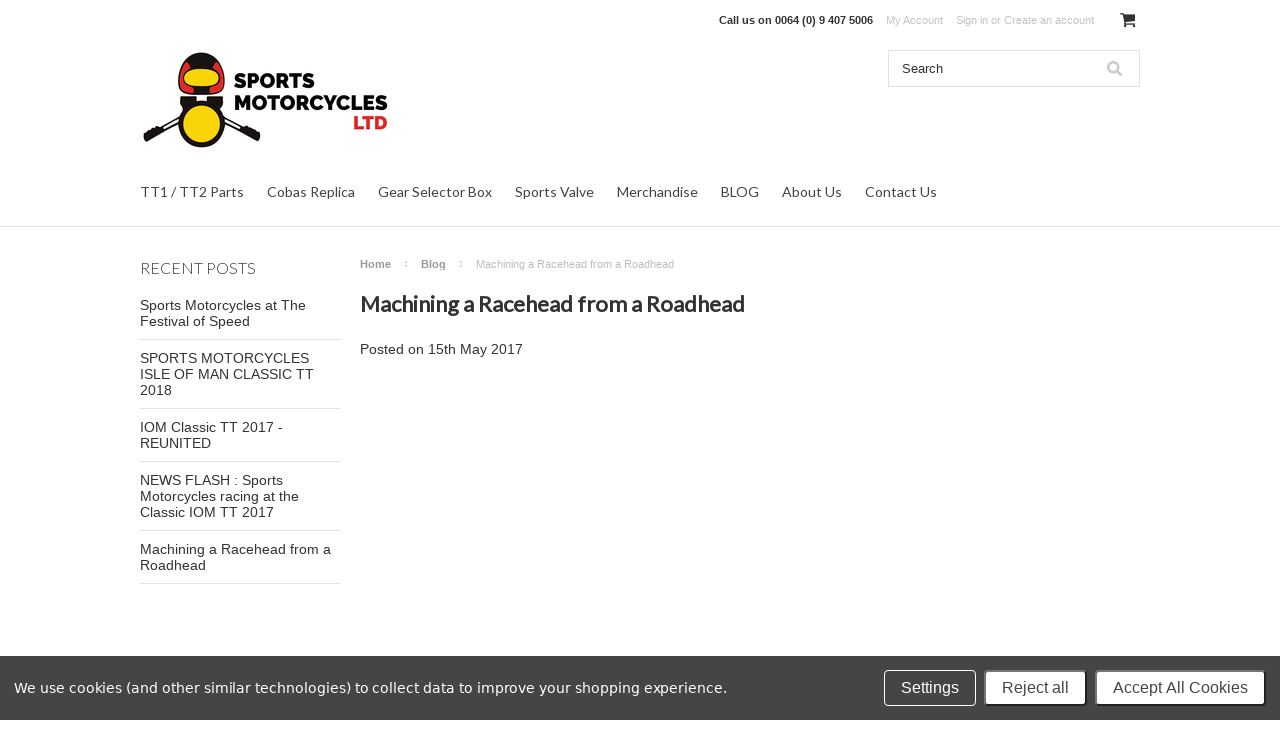

--- FILE ---
content_type: text/html; charset=UTF-8
request_url: https://sportsvalve.com/blog/machining-a-racehead-from-a-roadhead/
body_size: 7226
content:
<!DOCTYPE html>

<html>

<head>

	

	<title>Machining a Racehead from a Roadhead - Sports Motorcycles Limited</title>

	<meta charset="UTF-8">
	<meta name="description" content="Video of Machining a Racehead from a Roadhead at Sports Motorcycles Ltd" />
	<meta name="keywords" content="" />
	<meta property="og:type" content="article" />
<meta property="og:title" content="Machining a Racehead from a Roadhead" />
<meta property="og:description" content="Video of Machining a Racehead from a Roadhead at Sports Motorcycles Ltd" />
<meta property="og:image" content="https://cdn10.bigcommerce.com/s-4vp75t/product_images/header_logo_1455779853__78617.jpg" />
<meta property="article:tag" content="engineering" />
<meta property="article:tag" content="machining" />
<meta property="article:tag" content="racehead" />
<meta property="article:tag" content="roadhead" />
<meta property="article:tag" content="sports motorcycles" />
<meta property="og:site_name" content="Sports Motorcycles Limited" />
<meta property="og:url" content="https://sportsvalve.com/blog/machining-a-racehead-from-a-roadhead/" />

	<link rel='canonical' href='https://sportsvalve.com/blog/machining-a-racehead-from-a-roadhead/' />
	
	
	
	<link href="//fonts.googleapis.com/css?family=Lato:400,300" rel="stylesheet" type="text/css">

	<link rel="shortcut icon" href="https://cdn10.bigcommerce.com/s-4vp75t/product_images/favicon.jpg?t=1455776490" />
	<meta name="viewport" content="width=device-width, initial-scale=1">

	<script>
	//<![CDATA[
		(function(){
			// this happens before external dependencies (and dom ready) to reduce page flicker
			var node, i;
			for (i = window.document.childNodes.length; i--;) {
				node = window.document.childNodes[i];
				if (node.nodeName == 'HTML') {
					node.className += ' javascript';
				}
			}
		})();
	//]]>
	</script>

	<link href="https://cdn9.bigcommerce.com/r-50b4fa8997ce43839fb9457331bc39687cd8345a/themes/__master/Styles/styles.css" type="text/css" rel="stylesheet" /><link href="https://cdn9.bigcommerce.com/r-22a8cadb262f254ef3770eb02b52b54ec4636050/themes/ClassicNext/Styles/iselector.css" media="all" type="text/css" rel="stylesheet" />
<link href="https://cdn9.bigcommerce.com/r-22a8cadb262f254ef3770eb02b52b54ec4636050/themes/ClassicNext/Styles/flexslider.css" media="all" type="text/css" rel="stylesheet" />
<link href="https://cdn9.bigcommerce.com/r-22a8cadb262f254ef3770eb02b52b54ec4636050/themes/ClassicNext/Styles/slide-show.css" media="all" type="text/css" rel="stylesheet" />
<link href="https://cdn9.bigcommerce.com/r-22a8cadb262f254ef3770eb02b52b54ec4636050/themes/ClassicNext/Styles/styles-slide-show.css" media="all" type="text/css" rel="stylesheet" />
<link href="https://cdn9.bigcommerce.com/r-22a8cadb262f254ef3770eb02b52b54ec4636050/themes/ClassicNext/Styles/social.css" media="all" type="text/css" rel="stylesheet" />
<link href="https://cdn9.bigcommerce.com/r-22a8cadb262f254ef3770eb02b52b54ec4636050/themes/ClassicNext/Styles/styles.css" media="all" type="text/css" rel="stylesheet" />
<link href="https://cdn9.bigcommerce.com/r-22a8cadb262f254ef3770eb02b52b54ec4636050/themes/ClassicNext/Styles/light.css" media="all" type="text/css" rel="stylesheet" />
<link href="https://cdn9.bigcommerce.com/s-4vp75t/templates/__custom/Styles/theme.css?t=1473296261" media="all" type="text/css" rel="stylesheet" />
<link href="https://cdn9.bigcommerce.com/r-22a8cadb262f254ef3770eb02b52b54ec4636050/themes/ClassicNext/Styles/grid.css" media="all" type="text/css" rel="stylesheet" />
<link href="https://cdn9.bigcommerce.com/r-22a8cadb262f254ef3770eb02b52b54ec4636050/themes/ClassicNext/Styles/responsive.css" media="all" type="text/css" rel="stylesheet" />
<link href="https://cdn9.bigcommerce.com/r-22a8cadb262f254ef3770eb02b52b54ec4636050/themes/ClassicNext/Styles/font-awesome.css" media="all" type="text/css" rel="stylesheet" />
<link href="https://cdn9.bigcommerce.com/r-124a9bf73c54788b0e9a7c7200675311c150791d/javascript/superfish/css/store.css" type="text/css" rel="stylesheet" />

	<!-- Tell the browsers about our RSS feeds -->
	<link rel="alternate" type="application/rss+xml" title="Latest News (RSS 2.0)" href="https://sportsvalve.com/rss.php?action=newblogs&amp;type=rss" />
<link rel="alternate" type="application/atom+xml" title="Latest News (Atom 0.3)" href="https://sportsvalve.com/rss.php?action=newblogs&amp;type=atom" />
<link rel="alternate" type="application/rss+xml" title="New Products (RSS 2.0)" href="https://sportsvalve.com/rss.php?type=rss" />
<link rel="alternate" type="application/atom+xml" title="New Products (Atom 0.3)" href="https://sportsvalve.com/rss.php?type=atom" />
<link rel="alternate" type="application/rss+xml" title="Popular Products (RSS 2.0)" href="https://sportsvalve.com/rss.php?action=popularproducts&amp;type=rss" />
<link rel="alternate" type="application/atom+xml" title="Popular Products (Atom 0.3)" href="https://sportsvalve.com/rss.php?action=popularproducts&amp;type=atom" />


	<!-- Include visitor tracking code (if any) -->
	<!-- Start Tracking Code for analytics_facebook -->

<script data-bc-cookie-consent="4" type="text/plain">
!function(f,b,e,v,n,t,s){if(f.fbq)return;n=f.fbq=function(){n.callMethod?n.callMethod.apply(n,arguments):n.queue.push(arguments)};if(!f._fbq)f._fbq=n;n.push=n;n.loaded=!0;n.version='2.0';n.queue=[];t=b.createElement(e);t.async=!0;t.src=v;s=b.getElementsByTagName(e)[0];s.parentNode.insertBefore(t,s)}(window,document,'script','https://connect.facebook.net/en_US/fbevents.js');

fbq('set', 'autoConfig', 'false', '968806593250715');
fbq('dataProcessingOptions', []);
fbq('init', '968806593250715', {"external_id":"0bc8224e-1b41-4817-b3a5-af801bbc7eab"});
fbq('set', 'agent', 'bigcommerce', '968806593250715');

function trackEvents() {
    var pathName = window.location.pathname;

    fbq('track', 'PageView', {}, "");

    // Search events start -- only fire if the shopper lands on the /search.php page
    if (pathName.indexOf('/search.php') === 0 && getUrlParameter('search_query')) {
        fbq('track', 'Search', {
            content_type: 'product_group',
            content_ids: [],
            search_string: getUrlParameter('search_query')
        });
    }
    // Search events end

    // Wishlist events start -- only fire if the shopper attempts to add an item to their wishlist
    if (pathName.indexOf('/wishlist.php') === 0 && getUrlParameter('added_product_id')) {
        fbq('track', 'AddToWishlist', {
            content_type: 'product_group',
            content_ids: []
        });
    }
    // Wishlist events end

    // Lead events start -- only fire if the shopper subscribes to newsletter
    if (pathName.indexOf('/subscribe.php') === 0 && getUrlParameter('result') === 'success') {
        fbq('track', 'Lead', {});
    }
    // Lead events end

    // Registration events start -- only fire if the shopper registers an account
    if (pathName.indexOf('/login.php') === 0 && getUrlParameter('action') === 'account_created') {
        fbq('track', 'CompleteRegistration', {}, "");
    }
    // Registration events end

    

    function getUrlParameter(name) {
        var cleanName = name.replace(/[\[]/, '\[').replace(/[\]]/, '\]');
        var regex = new RegExp('[\?&]' + cleanName + '=([^&#]*)');
        var results = regex.exec(window.location.search);
        return results === null ? '' : decodeURIComponent(results[1].replace(/\+/g, ' '));
    }
}

if (window.addEventListener) {
    window.addEventListener("load", trackEvents, false)
}
</script>
<noscript><img height="1" width="1" style="display:none" alt="null" src="https://www.facebook.com/tr?id=968806593250715&ev=PageView&noscript=1&a=plbigcommerce1.2&eid="/></noscript>

<!-- End Tracking Code for analytics_facebook -->

<!-- Start Tracking Code for analytics_googleanalytics -->

<script data-bc-cookie-consent="3" type="text/plain">
  (function(i,s,o,g,r,a,m){i['GoogleAnalyticsObject']=r;i[r]=i[r]||function(){
  (i[r].q=i[r].q||[]).push(arguments)},i[r].l=1*new Date();a=s.createElement(o),
  m=s.getElementsByTagName(o)[0];a.async=1;a.src=g;m.parentNode.insertBefore(a,m)
  })(window,document,'script','https://www.google-analytics.com/analytics.js','ga');

  ga('create', 'UA-81144909-1', 'auto');
  ga('send', 'pageview');

</script>

<!-- End Tracking Code for analytics_googleanalytics -->



	

	

	<script src="https://ajax.googleapis.com/ajax/libs/jquery/1.7.2/jquery.min.js"></script>
	<script src="https://cdn10.bigcommerce.com/r-124a9bf73c54788b0e9a7c7200675311c150791d/javascript/menudrop.js?"></script>
	<script src="https://cdn10.bigcommerce.com/r-124a9bf73c54788b0e9a7c7200675311c150791d/javascript/iselector.js?"></script>
	<script src="https://cdn10.bigcommerce.com/r-124a9bf73c54788b0e9a7c7200675311c150791d/javascript/jquery/plugins/jquery.flexslider.js"></script>
    <script src="https://cdn10.bigcommerce.com/r-124a9bf73c54788b0e9a7c7200675311c150791d/javascript/viewport.js?"></script>

	<!-- Theme bespoke js -->
	<script src="https://cdn10.bigcommerce.com/r-22a8cadb262f254ef3770eb02b52b54ec4636050/themes/ClassicNext/js/matchMedia.js"></script>
	<script src="https://cdn10.bigcommerce.com/r-22a8cadb262f254ef3770eb02b52b54ec4636050/themes/ClassicNext/js/common.js"></script>
	<script src="https://cdn10.bigcommerce.com/r-22a8cadb262f254ef3770eb02b52b54ec4636050/themes/ClassicNext/js/jquery.autobox.js"></script>
	<script src="https://cdn10.bigcommerce.com/r-22a8cadb262f254ef3770eb02b52b54ec4636050/themes/ClassicNext/js/init.js"></script>
	<script src="https://cdn10.bigcommerce.com/r-22a8cadb262f254ef3770eb02b52b54ec4636050/themes/ClassicNext/js/jquery.uniform.min.js"></script>
	<script src="https://cdn10.bigcommerce.com/r-22a8cadb262f254ef3770eb02b52b54ec4636050/themes/ClassicNext/js/main.js?"></script>

	<script>
	//<![CDATA[
	config.ShopPath = 'https://sportsvalve.com';
	config.AppPath = ''; // BIG-8939: Deprecated, do not use.
	config.FastCart = 0;
	config.ShowCookieWarning = !!0;
	var ThumbImageWidth = 250;
	var ThumbImageHeight = 350;
	//]]>
	</script>
	<script type="text/javascript">
(function () {
    var xmlHttp = new XMLHttpRequest();

    xmlHttp.open('POST', 'https://bes.gcp.data.bigcommerce.com/nobot');
    xmlHttp.setRequestHeader('Content-Type', 'application/json');
    xmlHttp.send('{"store_id":"991859","timezone_offset":"12","timestamp":"2026-01-28T02:21:34.02852100Z","visit_id":"c76e7212-48d1-408a-a1bd-a9d3d2dc26ba","channel_id":1}');
})();
</script>
<script type="text/javascript" src="https://checkout-sdk.bigcommerce.com/v1/loader.js" defer></script>
<script type="text/javascript">
var BCData = {};
</script>

	
	<script type="text/javascript" src="https://cdn9.bigcommerce.com/r-124a9bf73c54788b0e9a7c7200675311c150791d/javascript/quicksearch.js"></script>
	<!--[if lt IE 9]>
	<script src="https://cdn10.bigcommerce.com/r-22a8cadb262f254ef3770eb02b52b54ec4636050/themes/ClassicNext/js/html5shiv.js"></script>
	<![endif]-->
</head>

    <body>
        
<div id="DrawerMenu">
    <div class="inner">
        <div class="CategoryList" id="SideCategoryList">
    <h3>Categories</h3>
    <div class="BlockContent">
        <div class="SideCategoryListFlyout">
            <ul class="sf-menu sf-horizontal">
<li><a href="https://sportsvalve.com/tt1-tt2-parts/">TT1 / TT2 Parts</a><ul>
<li><a href="https://sportsvalve.com/other-products/brakes/">Brakes</a></li>
<li><a href="https://sportsvalve.com/other-products/chassis-parts/">Chassis Parts</a></li>
<li><a href="https://sportsvalve.com/other-products/engine/">Engine</a></li>
<li><a href="https://sportsvalve.com/tt1-tt2-parts/fibreglass/">Fibreglass</a></li>
<li><a href="https://sportsvalve.com/other-products/frames-swing-arms/">Frames &amp; Swing Arms</a></li>
<li><a href="https://sportsvalve.com/other-products/fuel-tank/">Fuel Tank</a></li>
<li><a href="https://sportsvalve.com/other-products/suspension/">Suspension</a></li>

</ul>
</li>
<li><a href="https://sportsvalve.com/cobas-replica/">Cobas Replica</a></li>
<li><a href="https://sportsvalve.com/gear-selector-box/">Gear Selector Box</a></li>
<li><a href="https://sportsvalve.com/sports-valve">Sports Valve</a><ul>
<li><a href="https://sportsvalve.com/sports-valve/sports-valves-for-marzocchi-triumph-and-bmw-forks/">Sports Valves for Marzocchi, Triumph and BMW Forks</a><ul>
<li><a href="https://sportsvalve.com/sports-valve/sports-valves-for-marzocchi-triumph-and-bmw-forks/sports-valves-for-marzocchi-forks/">Sports Valves for Marzocchi Forks</a></li>
<li><a href="https://sportsvalve.com/sports-valve/sports-valves-for-marzocchi-triumph-and-bmw-forks/sports-valve-for-triumph-forks/">Sports Valve for Triumph Forks</a></li>
<li><a href="https://sportsvalve.com/sports-valve/sports-valves-for-marzocchi-triumph-and-bmw-forks/sports-valve-for-bmw-forks/">Sports Valve for BMW Forks</a></li>

</ul>
</li>
<li><a href="https://sportsvalve.com/sports-valve/faq/">FAQ</a></li>

</ul>
</li>
<li><a href="https://sportsvalve.com/merchandise">Merchandise</a></li>
<li><a href="https://sportsvalve.com/blog-1/">BLOG</a></li>
<li><a href="https://sportsvalve.com/about-1/">About Us</a><ul>
<li><a href="https://sportsvalve.com/about-us/glyn-robinson/">Glyn Robinson</a></li>
<li><a href="https://sportsvalve.com/about-us/steve-wynne/">Steve Wynne</a></li>

</ul>
</li>
<li><a href="https://sportsvalve.com/contact-us-1/">Contact Us</a><ul>
<li><a href="https://sportsvalve.com/contact-us/shipping-and-returns/">Shipping and Returns</a></li>

</ul>
</li>

</ul>

        </div>
    </div>
</div>

        <div class="Block Moveable Panel" id="SideShopByBrand" style="display:none;"></div>
        <div class="Block Moveable Panel" id="SideCategoryShopByPrice" style="display:none;"></div>
        <div class="AdditionalInformationList Moveable Panel slist" id="SideAdditionalInformation">
    <h3>Additional Information</h3>
    <div class="BlockContent">
        <ul class="treeview">
            <li><a href="/">Home</a></li>
        </ul>
        <ul class="pages-menu sf-menu sf-horizontal sf-js-enabled">
		<li class="HasSubMenu ">
		<a href="https://sportsvalve.com/about-us/"><span>About Us</span></a>
		<ul>
	<li><a href="https://sportsvalve.com/gallery/">Gallery</a></li><li><a href="https://sportsvalve.com/glyn-robinson/">Glyn Robinson</a></li><li><a href="https://sportsvalve.com/steve-wynne/">Steve Wynne</a></li>
</ul>
	</li>	<li class=" ">
		<a href="https://sportsvalve.com/shipping-returns/"><span>Shipping/Returns</span></a>
		
	</li>	<li class=" ">
		<a href="https://sportsvalve.com/blog/"><span>Blog</span></a>
		
	</li>	<li class=" ">
		<a href="https://sportsvalve.com/contact-us/"><span>Contact Us</span></a>
		
	</li>
</ul>
    </div>
</div>

        <div class="AccountNavigationList Moveable Panel slist" id="SideAccountNavigation">
    <h3>Site Information</h3>
    <div class="BlockContent js-side-account-menu">
        <!-- Fill with content from TopMenu -->
    </div>
</div>
<script>

(function ($, window) {
    'use strict';

    var bcTheme = window.bcTheme || {};
    bcTheme.mobile = bcTheme.mobile || {};

    var MobileAccountMenu = function MobileAccountMenu(){};

    MobileAccountMenu.prototype.init = function init ( selector ) {
        this.$element = $(selector);

        this.cloneTopMenu();
        this.setCurrencyConvertor();
        this.bindEvents();

    };

    MobileAccountMenu.prototype.cloneTopMenu = function cloneTopMenu () {
        // Cloning from top menu as Globals don't work down here.
        var $topMenuClone = $('.TopMenu ul').clone(),
            $phoneNumber = $('<a />', {
                'text': $('.js-drawermenu-store-phone-container').find('.phoneIcon').text(),
                'href': 'tel:' + $('.js-drawermenu-store-phone-container').find('.js-drawermenu-store-phone').text()
            });
        //Modify the cloned menu to make phone clickable and hide stuff we don't need
        $topMenuClone.find('.phoneIcon').replaceWith( $phoneNumber );
        $topMenuClone.find('.js-drawermenu-cart').remove();
        //append new menu to drawer
        this.$element.append( $topMenuClone );
    };

    MobileAccountMenu.prototype.setCurrencyConvertor = function setCurrencyConvertor () {
        this.$mobileCurrencyConverter = this.$element.find('.js-drawermenu-currency-converter');
        this.$mobileSelectedCurrency = this.$mobileCurrencyConverter.find('.selected-currency');
        this.$mobileCurrencyList = this.$mobileCurrencyConverter.find('.CurrencyList');
    };

    MobileAccountMenu.prototype.bindEvents = function bindEvents () {
        var that = this;

        this.$mobileSelectedCurrency.on('click', function(e) {
            e.preventDefault();
            that.$mobileSelectedCurrency.toggleClass('open');
            that.$mobileCurrencyList.toggleClass('open');
        });
    };

    bcTheme.mobile.accountMenu = new MobileAccountMenu();

    window.bcTheme = window.bcTheme || bcTheme;

}(jQuery, window));

$(function () {
    bcTheme.mobile.accountMenu.init('.js-side-account-menu');
});

</script>

    </div>
</div>
<script>
//<![CDATA[
    $(function(){

        //Drawer Subnavigation Accordion
        $('#DrawerMenu li ul').addClass('drawer-subcat');
        $('#DrawerMenu .drawer-subcat').prev('a').after('<span class="subcat-expand"></span>');
        $('#DrawerMenu .subcat-expand').click(function(){
            $(this).next('.drawer-subcat').toggleClass('expanded');
            $(this).toggleClass('subcat-expanded');
        });

    });
//]]>
</script>


        <div class="page">
            <div class="header">
	<div class="inner">

		<div id="AjaxLoading">
			<div class="ajax-loader">
				<img src="https://cdn10.bigcommerce.com/r-22a8cadb262f254ef3770eb02b52b54ec4636050/themes/ClassicNext/images/loader.png" alt="" />&nbsp;Loading... Please wait...
			</div>
		</div>

		
		
<div class="TopMenu">
    <div class="inner">
        <ul style="display:">
            <li class="js-drawermenu-store-phone-container"  >
                <div class="phoneIcon">Call us on <span class="js-drawermenu-store-phone">0064 (0) 9 407 5006</span></div>
            </li>
            <li style="display:none" class="HeaderLiveChat">
                
            </li>
            <li style="display:" class="First">
                <a href="https://sportsvalve.com/account.php">My Account</a>
            </li>
            
            <li style="display:none" class="wishLink">
                <a href="https://sportsvalve.com/wishlist.php">Wish Lists</a>
            </li>
            <li style="display:">
                <div><a href='https://sportsvalve.com/login.php' onclick=''>Sign in</a> or <a href='https://sportsvalve.com/login.php?action=create_account' onclick=''>Create an account</a></div>
            </li>
            <li class="js-drawermenu-currency-converter">
                <div class="Block Moveable Panel" id="SideCurrencySelector" style="display:none;"></div>
            </li>
            <li class="last CartLink js-drawermenu-cart" style="display:">
                <i class="icon icon-cart" title="View Cart">&nbsp;</i><a href="https://sportsvalve.com/cart.php" title="View Cart"><span></span></a>
            </li>
        </ul>
    </div>
</div>


		<div id="Header">
			<div class="inner">
				<div id="ToggleMenu" class="fa fa-bars normal"></div>
				<div class="header-logo">
					<a href="https://sportsvalve.com/"><img src="/product_images/header_logo_1455779853__78617.jpg" border="0" id="LogoImage" alt="Sports Motorcycles Limited" /></a>

				</div>
				<div class="header-secondary">
					<div id="SearchForm" class="cf">
	<form action="https://sportsvalve.com/search.php" method="get" onsubmit="return check_small_search_form()">
		<label for="search_query">Search</label>
		<input type="text" name="search_query" id="search_query" class="Textbox autobox" value="Search" />
		<input type="submit" class="Button" value="" name="Search" title="Search" />
	</form>
</div>

<script type="text/javascript">
	var QuickSearchAlignment = 'right';
	var QuickSearchWidth = '390px';
	lang.EmptySmallSearch = "You forgot to enter some search keywords.";
	// uniform() is deprecated in Blueprint theme; remove binding below when removing uniform
	$(document).ajaxComplete(function() {
		$('input[type=checkbox], select').not('.UniApplied').uniform();
	});
</script>
				</div>
				<div id="cart-amount">
					<a href="https://sportsvalve.com/cart.php" class="Cart"><span class="bag-handle"></span><span class="total">&nbsp;</span></a>
				</div>
			</div>
		</div>

		<div class="PageMenu">
			<div class="inner">
				<div class="CategoryList" id="SideCategoryList">
    <h3>Categories</h3>
    <div class="BlockContent">
        <div class="SideCategoryListFlyout">
            <ul class="sf-menu sf-horizontal">
<li><a href="https://sportsvalve.com/tt1-tt2-parts/">TT1 / TT2 Parts</a><ul>
<li><a href="https://sportsvalve.com/other-products/brakes/">Brakes</a></li>
<li><a href="https://sportsvalve.com/other-products/chassis-parts/">Chassis Parts</a></li>
<li><a href="https://sportsvalve.com/other-products/engine/">Engine</a></li>
<li><a href="https://sportsvalve.com/tt1-tt2-parts/fibreglass/">Fibreglass</a></li>
<li><a href="https://sportsvalve.com/other-products/frames-swing-arms/">Frames &amp; Swing Arms</a></li>
<li><a href="https://sportsvalve.com/other-products/fuel-tank/">Fuel Tank</a></li>
<li><a href="https://sportsvalve.com/other-products/suspension/">Suspension</a></li>

</ul>
</li>
<li><a href="https://sportsvalve.com/cobas-replica/">Cobas Replica</a></li>
<li><a href="https://sportsvalve.com/gear-selector-box/">Gear Selector Box</a></li>
<li><a href="https://sportsvalve.com/sports-valve">Sports Valve</a><ul>
<li><a href="https://sportsvalve.com/sports-valve/sports-valves-for-marzocchi-triumph-and-bmw-forks/">Sports Valves for Marzocchi, Triumph and BMW Forks</a><ul>
<li><a href="https://sportsvalve.com/sports-valve/sports-valves-for-marzocchi-triumph-and-bmw-forks/sports-valves-for-marzocchi-forks/">Sports Valves for Marzocchi Forks</a></li>
<li><a href="https://sportsvalve.com/sports-valve/sports-valves-for-marzocchi-triumph-and-bmw-forks/sports-valve-for-triumph-forks/">Sports Valve for Triumph Forks</a></li>
<li><a href="https://sportsvalve.com/sports-valve/sports-valves-for-marzocchi-triumph-and-bmw-forks/sports-valve-for-bmw-forks/">Sports Valve for BMW Forks</a></li>

</ul>
</li>
<li><a href="https://sportsvalve.com/sports-valve/faq/">FAQ</a></li>

</ul>
</li>
<li><a href="https://sportsvalve.com/merchandise">Merchandise</a></li>
<li><a href="https://sportsvalve.com/blog-1/">BLOG</a></li>
<li><a href="https://sportsvalve.com/about-1/">About Us</a><ul>
<li><a href="https://sportsvalve.com/about-us/glyn-robinson/">Glyn Robinson</a></li>
<li><a href="https://sportsvalve.com/about-us/steve-wynne/">Steve Wynne</a></li>

</ul>
</li>
<li><a href="https://sportsvalve.com/contact-us-1/">Contact Us</a><ul>
<li><a href="https://sportsvalve.com/contact-us/shipping-and-returns/">Shipping and Returns</a></li>

</ul>
</li>

</ul>

        </div>
    </div>
</div>

			</div>
		</div>

	</div>
</div>
            <div class="main">
                <div class="inner">
                    
                    <div class="Left equalize" id="LayoutColumn1">
                        <div class="Block BrandList Moveable Panel" id="BlogRecentPosts">
	<h4>Recent Posts</h4>
	<div class="BlockContent">
		<ul class="side-menu sf-menu sf-horizontal">
			<li>
	<a href="/blog/sports-motorcycles-at-the-festival-of-speed/">Sports Motorcycles at The Festival of Speed</a>
</li><li>
	<a href="/blog/sports-motorcycles-isle-of-man-classic-tt-2018-/">SPORTS MOTORCYCLES ISLE OF MAN CLASSIC TT 2018 </a>
</li><li>
	<a href="/blog/iom-classic-tt-2017-reunited/">IOM Classic TT 2017 - REUNITED</a>
</li><li>
	<a href="/blog/news-flash-sports-motorcycles-racing-at-the-classic-iom-tt-2017/">NEWS FLASH : Sports Motorcycles racing at the Classic IOM TT 2017</a>
</li><li>
	<a href="/blog/machining-a-racehead-from-a-roadhead/">Machining a Racehead from a Roadhead</a>
</li>
		</ul>
	</div>
</div>
                    </div>
                    <div class="Content equalize" id="LayoutColumn2">
                        <div class="Block Breadcrumb Moveable Panel" id="NewsBreadcrumb">
	<ul>
		<li><a href="https://sportsvalve.com/">Home</a></li>
		<li><a href="https://sportsvalve.com/blog/">Blog</a></li>
		<li>Machining a Racehead from a Roadhead</li>
	</ul>
</div>

                        <div class="h-entry Block" id="NewsContent">
	<h1 class="p-name">Machining a Racehead from a Roadhead</h1>
    <p>Posted <span class="p-author h-card"></span>
    on <time class="dt-published" datetime="15th May 2017">
      15th May 2017
    </time></p>

    <div class="BlockContent BlogShare">
        <div class="Clear AddThisButtonBox">
	<!-- AddThis Button BEGIN -->
	<div class="addthis_toolbox addthis_default_style " addthis:url="https://sportsvalve.com/blog/machining-a-racehead-from-a-roadhead/" addthis:title="Machining a Racehead from a Roadhead">
		<a class="addthis_button_facebook_share" fb:share:layout="button"></a><a class="addthis_button_tweet" tw:count="none"></a><a class="addthis_button_linkedin_counter" li:counter="none"></a><a class="addthis_button_pinterest_pinit" style="width:40px;" pi:pinit:layout="horizontal"></a><a class="addthis_button_facebook_like" fb:like:count="false"></a><a class="addthis_counter addthis_pill_style" addthis:url="https://sportsvalve.com/blog/machining-a-racehead-from-a-roadhead/" addthis:title="Machining a Racehead from a Roadhead"></a>
	</div>
	<script type="text/javascript" async="async" src="//s7.addthis.com/js/250/addthis_widget.js#pubid=ra-4e94ed470ee51e32"></script>
	<!-- AddThis Button END -->
</div>

    </div>
 
  	<div class="e-content BlockContent">
      <iframe src="https://www.youtube.com/embed/fPlz4CRnQmg" allowfullscreen="" width="560" height="315" frameborder="0"></iframe>
  	</div>

    <div class="BlockContent">
        <ul class="blog-tags">
	<a href="/blog/tag/engineering"><li class="blog-tag"><span>engineering</span></li></a><a href="/blog/tag/machining"><li class="blog-tag"><span>machining</span></li></a><a href="/blog/tag/racehead"><li class="blog-tag"><span>racehead</span></li></a><a href="/blog/tag/roadhead"><li class="blog-tag"><span>roadhead</span></li></a><a href="/blog/tag/sports+motorcycles"><li class="blog-tag"><span>sports motorcycles</span></li></a>
</ul>
    </div>
    <div class="BlockContent BlogShare">
        <div class="Clear AddThisButtonBox">
	<!-- AddThis Button BEGIN -->
	<div class="addthis_toolbox addthis_default_style " addthis:url="https://sportsvalve.com/blog/machining-a-racehead-from-a-roadhead/" addthis:title="Machining a Racehead from a Roadhead">
		<a class="addthis_button_facebook_share" fb:share:layout="button"></a><a class="addthis_button_tweet" tw:count="none"></a><a class="addthis_button_linkedin_counter" li:counter="none"></a><a class="addthis_button_pinterest_pinit" style="width:40px;" pi:pinit:layout="horizontal"></a><a class="addthis_button_facebook_like" fb:like:count="false"></a><a class="addthis_counter addthis_pill_style" addthis:url="https://sportsvalve.com/blog/machining-a-racehead-from-a-roadhead/" addthis:title="Machining a Racehead from a Roadhead"></a>
	</div>
	<script type="text/javascript" async="async" src="//s7.addthis.com/js/250/addthis_widget.js#pubid=ra-4e94ed470ee51e32"></script>
	<!-- AddThis Button END -->
</div>

    </div>
</div>

                        
                    </div>
                    <div class="clear"></div>
                </div>
            </div>
            <div class="footer">
	<div class="inner">

		
<div class="newsletter-subscription" id="SideNewsletterBox">
	<div class="inner">
		<div class="grid">
			<div class="grid__item one-third">
				
				<h4>Sign up for our newsletter</h4>
			</div>
			<div class="grid__item two-thirds">
				
				<form action="https://sportsvalve.com/subscribe.php" method="post" id="subscribe_form" class="subscribe_form" name="subscribe_form">
					<input type="hidden" name="action" value="subscribe" />
					<div class="grid">
						<div class="grid__item two-fifths">
							<label for="nl_first_name">Name</label>
							<input class="Textbox autobox" value="Name" id="nl_first_name" name="nl_first_name" type="text" />
						</div>
						<div class="grid__item two-fifths">
							<label for="nl_email">Email</label>
							<input class="Textbox autobox" value="Email" id="nl_email" name="nl_email" type="email" />
						</div>
						<div class="grid__item one-fifth">
							
							<input value="Submit" class="btn" type="submit" />
							
						</div>
					</div>
				</form>
			</div>
		</div>
	</div>
</div>
<script type="text/javascript">
// <!--
	$('#subscribe_form').submit(function() {
		if($('#nl_first_name').val() == '') {
			alert('You forgot to type in your first name.');
			$('#nl_first_name').focus();
			return false;
		}

		if($('#nl_email').val() == '') {
			alert('You forgot to type in your email address.');
			$('#nl_email').focus();
			return false;
		}

		if($('#nl_email').val().indexOf('@') == -1 || $('#nl_email').val().indexOf('.') == -1) {
			alert('Please enter a valid email address, such as john@example.com.');
			$('#nl_email').focus();
			$('#nl_email').select();
			return false;
		}

		// Set the action of the form to stop spammers
		$('#subscribe_form').append("<input type=\"hidden\" name=\"check\" value=\"1\" \/>");
		return true;

	});
// -->
</script>



		<div class="footer-main">
			<div class="inner">
				<div class="footer-columns grid">
					<div class="grid__item one-quarter"><h4>Quick Links</h4><ul class="pages-menu sf-menu sf-horizontal sf-js-enabled">
		<li class="HasSubMenu ">
		<a href="https://sportsvalve.com/about-us/"><span>About Us</span></a>
		<ul>
	<li><a href="https://sportsvalve.com/gallery/">Gallery</a></li><li><a href="https://sportsvalve.com/glyn-robinson/">Glyn Robinson</a></li><li><a href="https://sportsvalve.com/steve-wynne/">Steve Wynne</a></li>
</ul>
	</li>	<li class=" ">
		<a href="https://sportsvalve.com/shipping-returns/"><span>Shipping/Returns</span></a>
		
	</li>	<li class=" ">
		<a href="https://sportsvalve.com/blog/"><span>Blog</span></a>
		
	</li>	<li class=" ">
		<a href="https://sportsvalve.com/contact-us/"><span>Contact Us</span></a>
		
	</li>
</ul></div>
					<div class="grid__item one-quarter"><div class="Block CategoryList Panel">
    <h4>Categories</h4>
    <div class="BlockContent">
        <ul class="sf-menu sf-horizontal">
<li><a href="https://sportsvalve.com/tt1-tt2-parts/">TT1 / TT2 Parts</a><ul>
<li><a href="https://sportsvalve.com/other-products/brakes/">Brakes</a></li>
<li><a href="https://sportsvalve.com/other-products/chassis-parts/">Chassis Parts</a></li>
<li><a href="https://sportsvalve.com/other-products/engine/">Engine</a></li>
<li><a href="https://sportsvalve.com/tt1-tt2-parts/fibreglass/">Fibreglass</a></li>
<li><a href="https://sportsvalve.com/other-products/frames-swing-arms/">Frames &amp; Swing Arms</a></li>
<li><a href="https://sportsvalve.com/other-products/fuel-tank/">Fuel Tank</a></li>
<li><a href="https://sportsvalve.com/other-products/suspension/">Suspension</a></li>

</ul>
</li>
<li><a href="https://sportsvalve.com/cobas-replica/">Cobas Replica</a></li>
<li><a href="https://sportsvalve.com/gear-selector-box/">Gear Selector Box</a></li>
<li><a href="https://sportsvalve.com/sports-valve">Sports Valve</a><ul>
<li><a href="https://sportsvalve.com/sports-valve/sports-valves-for-marzocchi-triumph-and-bmw-forks/">Sports Valves for Marzocchi, Triumph and BMW Forks</a><ul>
<li><a href="https://sportsvalve.com/sports-valve/sports-valves-for-marzocchi-triumph-and-bmw-forks/sports-valves-for-marzocchi-forks/">Sports Valves for Marzocchi Forks</a></li>
<li><a href="https://sportsvalve.com/sports-valve/sports-valves-for-marzocchi-triumph-and-bmw-forks/sports-valve-for-triumph-forks/">Sports Valve for Triumph Forks</a></li>
<li><a href="https://sportsvalve.com/sports-valve/sports-valves-for-marzocchi-triumph-and-bmw-forks/sports-valve-for-bmw-forks/">Sports Valve for BMW Forks</a></li>

</ul>
</li>
<li><a href="https://sportsvalve.com/sports-valve/faq/">FAQ</a></li>

</ul>
</li>
<li><a href="https://sportsvalve.com/merchandise">Merchandise</a></li>
<li><a href="https://sportsvalve.com/blog-1/">BLOG</a></li>
<li><a href="https://sportsvalve.com/about-1/">About Us</a><ul>
<li><a href="https://sportsvalve.com/about-us/glyn-robinson/">Glyn Robinson</a></li>
<li><a href="https://sportsvalve.com/about-us/steve-wynne/">Steve Wynne</a></li>

</ul>
</li>
<li><a href="https://sportsvalve.com/contact-us-1/">Contact Us</a><ul>
<li><a href="https://sportsvalve.com/contact-us/shipping-and-returns/">Shipping and Returns</a></li>

</ul>
</li>

</ul>

    </div>
</div></div>
					<div class="grid__item one-quarter"><div class="BrandList Moveable Panel slist" id="SideShopByBrand" style="display: ">
    <h4>Brands</h4>
    <div class="BlockContent">
        <ul class="treeview">
            
            <li><a href="https://sportsvalve.com/brands/">View all brands</a></li>
        </ul>
    </div>
</div>
</div>
					<div class="grid__item one-quarter"><div id="socnet" class="Block SocialConnect Moveable Panel">
	<ul>
		<li><a href="https://www.facebook.com/SportsMotorcycles/" target="_blank" class="icon-social icon-social-theme icon-facebook" title="Facebook">Facebook</a></li>
<li><a href="https://twitter.com/SportsMotorcyc" target="_blank" class="icon-social icon-social-theme icon-twitter" title="Twitter">Twitter</a></li>

	</ul>
</div></div>
				</div>
			</div>
		</div>

		<div class="footer-links">
			<div class="inner">
				<p>
					<span id="currencyPrices">All prices are in <span title='New Zealand Dollar'>NZD</span>.</span> &copy; 2026 Sports Motorcycles Limited. <a href="https://sportsvalve.com/sitemap/"><span>Sitemap</span></a>

              		<span class="powered-by">Powered by <a rel="nofollow" href="http://www.bigcommerce.com">BigCommerce</a></span>
                </p>
				
			</div>
		</div>

	</div>
</div>








<script>
    window.consentManagerStoreConfig = function () {
        return {"storeName":"Sports Motorcycles Limited","privacyPolicyUrl":"","writeKey":null}
};
</script>
<script type="text/javascript" src="https://cdn9.bigcommerce.com/shared/js/storefront/consent-manager-config-3013a89bb0485f417056882e3b5cf19e6588b7ba.js"></script>
<script type="text/javascript" src="https://cdn9.bigcommerce.com/shared/js/storefront/consent-manager-08633fe15aba542118c03f6d45457262fa9fac88.js" defer></script>
<script type="text/javascript" src="https://cdn9.bigcommerce.com/r-124a9bf73c54788b0e9a7c7200675311c150791d/javascript/bc_pinstrumentation.min.js"></script>
<script type="text/javascript" src="https://cdn9.bigcommerce.com/r-124a9bf73c54788b0e9a7c7200675311c150791d/javascript/superfish/js/jquery.bgiframe.min.js"></script>
<script type="text/javascript" src="https://cdn9.bigcommerce.com/r-124a9bf73c54788b0e9a7c7200675311c150791d/javascript/superfish/js/superfish.js"></script>
<script type="text/javascript">
    $(function(){
        if (typeof $.fn.superfish == "function") {
            $("ul.sf-menu").superfish({
                delay: 800,
                dropShadows: false,
                speed: "fast"
            })
            .find("ul")
            .bgIframe();
        }
    })
</script>
<script type="text/javascript" src="https://cdn9.bigcommerce.com/r-124a9bf73c54788b0e9a7c7200675311c150791d/javascript/visitor.js"></script>




        </div>
    <script type="text/javascript" src="https://cdn9.bigcommerce.com/shared/js/csrf-protection-header-5eeddd5de78d98d146ef4fd71b2aedce4161903e.js"></script></body>
</html>


--- FILE ---
content_type: text/css
request_url: https://cdn9.bigcommerce.com/r-22a8cadb262f254ef3770eb02b52b54ec4636050/themes/ClassicNext/Styles/font-awesome.css
body_size: -24
content:
/* FONT PATH
-------------------------- */
@font-face {
    font-family: 'FontAwesome';
    src: url('../Styles/font/fontawesome-webfont.eot?v=4.0.3');
    src: url('../Styles/font/fontawesome-webfont.eot?#iefix&v=4.0.3') format('embedded-opentype'), url('../Styles/font/fontawesome-webfont.woff?v=4.0.3') format('woff'), url('../Styles/font/fontawesome-webfont.ttf?v=4.0.3') format('truetype'), url('../Styles/font/fontawesome-webfont.svg?v=4.0.3#fontawesomeregular') format('svg');
    font-weight: normal;
    font-style: normal;
}
.fa {
    display: inline-block;
    font-family: FontAwesome;
    font-style: normal;
    font-weight: normal;
    line-height: 1;
    -webkit-font-smoothing: antialiased;
    -moz-osx-font-smoothing: grayscale;
}
/*FontAwesome icon
 -------------------------- */
/*Mobile Menu Bar*/
.fa-bars:before {
    content: "\f0c9";
}
